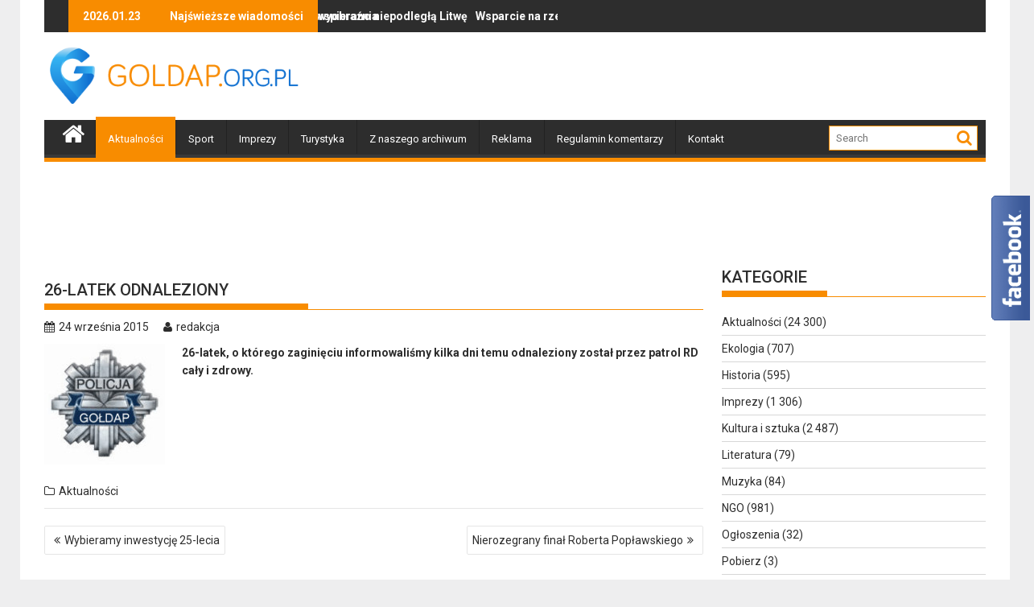

--- FILE ---
content_type: text/html; charset=utf-8
request_url: https://www.google.com/recaptcha/api2/aframe
body_size: 269
content:
<!DOCTYPE HTML><html><head><meta http-equiv="content-type" content="text/html; charset=UTF-8"></head><body><script nonce="iqjP1qV5sAZX-mJB-ORjKw">/** Anti-fraud and anti-abuse applications only. See google.com/recaptcha */ try{var clients={'sodar':'https://pagead2.googlesyndication.com/pagead/sodar?'};window.addEventListener("message",function(a){try{if(a.source===window.parent){var b=JSON.parse(a.data);var c=clients[b['id']];if(c){var d=document.createElement('img');d.src=c+b['params']+'&rc='+(localStorage.getItem("rc::a")?sessionStorage.getItem("rc::b"):"");window.document.body.appendChild(d);sessionStorage.setItem("rc::e",parseInt(sessionStorage.getItem("rc::e")||0)+1);localStorage.setItem("rc::h",'1769127862686');}}}catch(b){}});window.parent.postMessage("_grecaptcha_ready", "*");}catch(b){}</script></body></html>